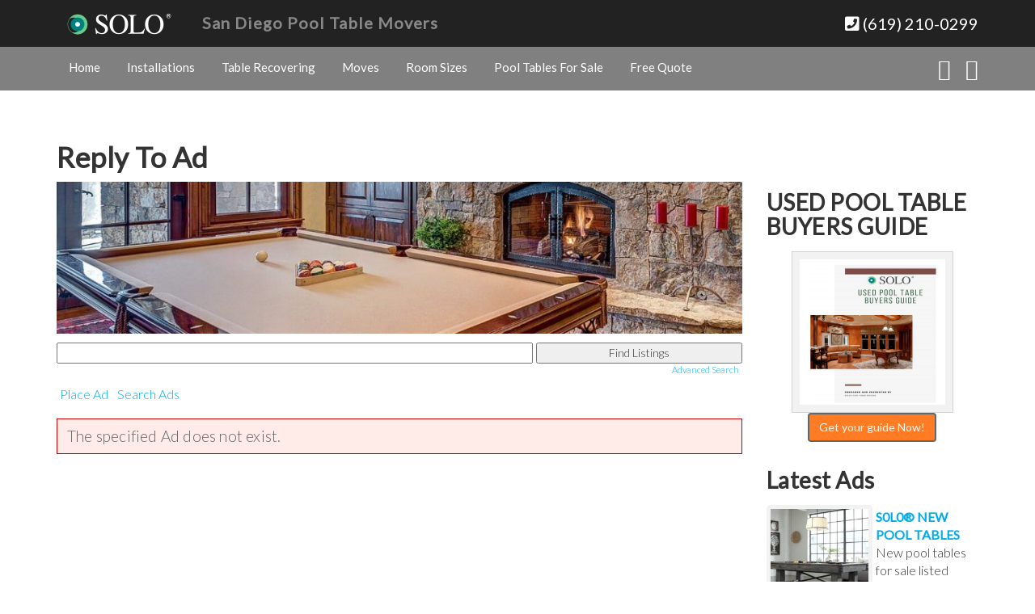

--- FILE ---
content_type: text/html; charset=UTF-8
request_url: https://pooltablemoverssandiego.net/pool-tables-for-sale/reply-to-ad/234/olhausen-pool-table-and-cabinet
body_size: 11767
content:
<!DOCTYPE html>
<html lang="en-US">
<head>
<meta charset="UTF-8">
<meta http-equiv="X-UA-Compatible" content="IE=Edge">
<meta name="author" content="San Diego Pool Table Movers">
<meta name="viewport" content="width=device-width, initial-scale=1, maximum-scale=1">
<meta name='robots' content='index, follow, max-image-preview:large, max-snippet:-1, max-video-preview:-1' />

<!-- Google Tag Manager for WordPress by gtm4wp.com -->
<script data-cfasync="false" data-pagespeed-no-defer>
	var gtm4wp_datalayer_name = "dataLayer";
	var dataLayer = dataLayer || [];
</script>
<!-- End Google Tag Manager for WordPress by gtm4wp.com -->
	<!-- This site is optimized with the Yoast SEO plugin v26.8 - https://yoast.com/product/yoast-seo-wordpress/ -->
	<title>Reply To Ad - San Diego Pool Table Movers</title>
	<meta property="og:locale" content="en_US" />
	<meta property="og:type" content="article" />
	<meta property="og:title" content="Reply To Ad - San Diego Pool Table Movers" />
	<meta property="og:url" content="https://pooltablemoverssandiego.net/pool-tables-for-sale/reply-to-ad" />
	<meta property="og:site_name" content="San Diego Pool Table Movers" />
	<meta property="article:modified_time" content="2022-01-24T18:48:13+00:00" />
	<meta name="twitter:card" content="summary_large_image" />
	<script type="application/ld+json" class="yoast-schema-graph">{"@context":"https://schema.org","@graph":[{"@type":"WebPage","@id":"https://pooltablemoverssandiego.net/pool-tables-for-sale/reply-to-ad","url":"https://pooltablemoverssandiego.net/pool-tables-for-sale/reply-to-ad","name":"Reply To Ad - San Diego Pool Table Movers","isPartOf":{"@id":"https://pooltablemoverssandiego.net/#website"},"datePublished":"2018-04-13T00:00:00+00:00","dateModified":"2022-01-24T18:48:13+00:00","breadcrumb":{"@id":"https://pooltablemoverssandiego.net/pool-tables-for-sale/reply-to-ad#breadcrumb"},"inLanguage":"en-US","potentialAction":[{"@type":"ReadAction","target":["https://pooltablemoverssandiego.net/pool-tables-for-sale/reply-to-ad"]}]},{"@type":"BreadcrumbList","@id":"https://pooltablemoverssandiego.net/pool-tables-for-sale/reply-to-ad#breadcrumb","itemListElement":[{"@type":"ListItem","position":1,"name":"Home","item":"https://pooltablemoverssandiego.net/"},{"@type":"ListItem","position":2,"name":"Pool Tables For Sale","item":"https://pooltablemoverssandiego.net/pool-tables-for-sale"},{"@type":"ListItem","position":3,"name":"Reply To Ad"}]},{"@type":"WebSite","@id":"https://pooltablemoverssandiego.net/#website","url":"https://pooltablemoverssandiego.net/","name":"San Diego Pool Table Movers","description":"Pool Table Installers, Refelting In San Diego, California","potentialAction":[{"@type":"SearchAction","target":{"@type":"EntryPoint","urlTemplate":"https://pooltablemoverssandiego.net/?s={search_term_string}"},"query-input":{"@type":"PropertyValueSpecification","valueRequired":true,"valueName":"search_term_string"}}],"inLanguage":"en-US"}]}</script>
	<!-- / Yoast SEO plugin. -->


<link rel='dns-prefetch' href='//www.googletagmanager.com' />
<link rel="alternate" type="application/rss+xml" title="San Diego Pool Table Movers &raquo; Feed" href="https://pooltablemoverssandiego.net/feed" />
<link rel="alternate" type="application/rss+xml" title="San Diego Pool Table Movers &raquo; Comments Feed" href="https://pooltablemoverssandiego.net/comments/feed" />
<link rel="alternate" title="oEmbed (JSON)" type="application/json+oembed" href="https://pooltablemoverssandiego.net/wp-json/oembed/1.0/embed?url=https%3A%2F%2Fpooltablemoverssandiego.net%2Fpool-tables-for-sale%2Freply-to-ad" />
<link rel="alternate" title="oEmbed (XML)" type="text/xml+oembed" href="https://pooltablemoverssandiego.net/wp-json/oembed/1.0/embed?url=https%3A%2F%2Fpooltablemoverssandiego.net%2Fpool-tables-for-sale%2Freply-to-ad&#038;format=xml" />
<style id='wp-img-auto-sizes-contain-inline-css' type='text/css'>
img:is([sizes=auto i],[sizes^="auto," i]){contain-intrinsic-size:3000px 1500px}
/*# sourceURL=wp-img-auto-sizes-contain-inline-css */
</style>
<style id='wp-emoji-styles-inline-css' type='text/css'>

	img.wp-smiley, img.emoji {
		display: inline !important;
		border: none !important;
		box-shadow: none !important;
		height: 1em !important;
		width: 1em !important;
		margin: 0 0.07em !important;
		vertical-align: -0.1em !important;
		background: none !important;
		padding: 0 !important;
	}
/*# sourceURL=wp-emoji-styles-inline-css */
</style>
<style id='wp-block-library-inline-css' type='text/css'>
:root{--wp-block-synced-color:#7a00df;--wp-block-synced-color--rgb:122,0,223;--wp-bound-block-color:var(--wp-block-synced-color);--wp-editor-canvas-background:#ddd;--wp-admin-theme-color:#007cba;--wp-admin-theme-color--rgb:0,124,186;--wp-admin-theme-color-darker-10:#006ba1;--wp-admin-theme-color-darker-10--rgb:0,107,160.5;--wp-admin-theme-color-darker-20:#005a87;--wp-admin-theme-color-darker-20--rgb:0,90,135;--wp-admin-border-width-focus:2px}@media (min-resolution:192dpi){:root{--wp-admin-border-width-focus:1.5px}}.wp-element-button{cursor:pointer}:root .has-very-light-gray-background-color{background-color:#eee}:root .has-very-dark-gray-background-color{background-color:#313131}:root .has-very-light-gray-color{color:#eee}:root .has-very-dark-gray-color{color:#313131}:root .has-vivid-green-cyan-to-vivid-cyan-blue-gradient-background{background:linear-gradient(135deg,#00d084,#0693e3)}:root .has-purple-crush-gradient-background{background:linear-gradient(135deg,#34e2e4,#4721fb 50%,#ab1dfe)}:root .has-hazy-dawn-gradient-background{background:linear-gradient(135deg,#faaca8,#dad0ec)}:root .has-subdued-olive-gradient-background{background:linear-gradient(135deg,#fafae1,#67a671)}:root .has-atomic-cream-gradient-background{background:linear-gradient(135deg,#fdd79a,#004a59)}:root .has-nightshade-gradient-background{background:linear-gradient(135deg,#330968,#31cdcf)}:root .has-midnight-gradient-background{background:linear-gradient(135deg,#020381,#2874fc)}:root{--wp--preset--font-size--normal:16px;--wp--preset--font-size--huge:42px}.has-regular-font-size{font-size:1em}.has-larger-font-size{font-size:2.625em}.has-normal-font-size{font-size:var(--wp--preset--font-size--normal)}.has-huge-font-size{font-size:var(--wp--preset--font-size--huge)}.has-text-align-center{text-align:center}.has-text-align-left{text-align:left}.has-text-align-right{text-align:right}.has-fit-text{white-space:nowrap!important}#end-resizable-editor-section{display:none}.aligncenter{clear:both}.items-justified-left{justify-content:flex-start}.items-justified-center{justify-content:center}.items-justified-right{justify-content:flex-end}.items-justified-space-between{justify-content:space-between}.screen-reader-text{border:0;clip-path:inset(50%);height:1px;margin:-1px;overflow:hidden;padding:0;position:absolute;width:1px;word-wrap:normal!important}.screen-reader-text:focus{background-color:#ddd;clip-path:none;color:#444;display:block;font-size:1em;height:auto;left:5px;line-height:normal;padding:15px 23px 14px;text-decoration:none;top:5px;width:auto;z-index:100000}html :where(.has-border-color){border-style:solid}html :where([style*=border-top-color]){border-top-style:solid}html :where([style*=border-right-color]){border-right-style:solid}html :where([style*=border-bottom-color]){border-bottom-style:solid}html :where([style*=border-left-color]){border-left-style:solid}html :where([style*=border-width]){border-style:solid}html :where([style*=border-top-width]){border-top-style:solid}html :where([style*=border-right-width]){border-right-style:solid}html :where([style*=border-bottom-width]){border-bottom-style:solid}html :where([style*=border-left-width]){border-left-style:solid}html :where(img[class*=wp-image-]){height:auto;max-width:100%}:where(figure){margin:0 0 1em}html :where(.is-position-sticky){--wp-admin--admin-bar--position-offset:var(--wp-admin--admin-bar--height,0px)}@media screen and (max-width:600px){html :where(.is-position-sticky){--wp-admin--admin-bar--position-offset:0px}}

/*# sourceURL=wp-block-library-inline-css */
</style><style id='global-styles-inline-css' type='text/css'>
:root{--wp--preset--aspect-ratio--square: 1;--wp--preset--aspect-ratio--4-3: 4/3;--wp--preset--aspect-ratio--3-4: 3/4;--wp--preset--aspect-ratio--3-2: 3/2;--wp--preset--aspect-ratio--2-3: 2/3;--wp--preset--aspect-ratio--16-9: 16/9;--wp--preset--aspect-ratio--9-16: 9/16;--wp--preset--color--black: #000000;--wp--preset--color--cyan-bluish-gray: #abb8c3;--wp--preset--color--white: #ffffff;--wp--preset--color--pale-pink: #f78da7;--wp--preset--color--vivid-red: #cf2e2e;--wp--preset--color--luminous-vivid-orange: #ff6900;--wp--preset--color--luminous-vivid-amber: #fcb900;--wp--preset--color--light-green-cyan: #7bdcb5;--wp--preset--color--vivid-green-cyan: #00d084;--wp--preset--color--pale-cyan-blue: #8ed1fc;--wp--preset--color--vivid-cyan-blue: #0693e3;--wp--preset--color--vivid-purple: #9b51e0;--wp--preset--gradient--vivid-cyan-blue-to-vivid-purple: linear-gradient(135deg,rgb(6,147,227) 0%,rgb(155,81,224) 100%);--wp--preset--gradient--light-green-cyan-to-vivid-green-cyan: linear-gradient(135deg,rgb(122,220,180) 0%,rgb(0,208,130) 100%);--wp--preset--gradient--luminous-vivid-amber-to-luminous-vivid-orange: linear-gradient(135deg,rgb(252,185,0) 0%,rgb(255,105,0) 100%);--wp--preset--gradient--luminous-vivid-orange-to-vivid-red: linear-gradient(135deg,rgb(255,105,0) 0%,rgb(207,46,46) 100%);--wp--preset--gradient--very-light-gray-to-cyan-bluish-gray: linear-gradient(135deg,rgb(238,238,238) 0%,rgb(169,184,195) 100%);--wp--preset--gradient--cool-to-warm-spectrum: linear-gradient(135deg,rgb(74,234,220) 0%,rgb(151,120,209) 20%,rgb(207,42,186) 40%,rgb(238,44,130) 60%,rgb(251,105,98) 80%,rgb(254,248,76) 100%);--wp--preset--gradient--blush-light-purple: linear-gradient(135deg,rgb(255,206,236) 0%,rgb(152,150,240) 100%);--wp--preset--gradient--blush-bordeaux: linear-gradient(135deg,rgb(254,205,165) 0%,rgb(254,45,45) 50%,rgb(107,0,62) 100%);--wp--preset--gradient--luminous-dusk: linear-gradient(135deg,rgb(255,203,112) 0%,rgb(199,81,192) 50%,rgb(65,88,208) 100%);--wp--preset--gradient--pale-ocean: linear-gradient(135deg,rgb(255,245,203) 0%,rgb(182,227,212) 50%,rgb(51,167,181) 100%);--wp--preset--gradient--electric-grass: linear-gradient(135deg,rgb(202,248,128) 0%,rgb(113,206,126) 100%);--wp--preset--gradient--midnight: linear-gradient(135deg,rgb(2,3,129) 0%,rgb(40,116,252) 100%);--wp--preset--font-size--small: 13px;--wp--preset--font-size--medium: 20px;--wp--preset--font-size--large: 36px;--wp--preset--font-size--x-large: 42px;--wp--preset--spacing--20: 0.44rem;--wp--preset--spacing--30: 0.67rem;--wp--preset--spacing--40: 1rem;--wp--preset--spacing--50: 1.5rem;--wp--preset--spacing--60: 2.25rem;--wp--preset--spacing--70: 3.38rem;--wp--preset--spacing--80: 5.06rem;--wp--preset--shadow--natural: 6px 6px 9px rgba(0, 0, 0, 0.2);--wp--preset--shadow--deep: 12px 12px 50px rgba(0, 0, 0, 0.4);--wp--preset--shadow--sharp: 6px 6px 0px rgba(0, 0, 0, 0.2);--wp--preset--shadow--outlined: 6px 6px 0px -3px rgb(255, 255, 255), 6px 6px rgb(0, 0, 0);--wp--preset--shadow--crisp: 6px 6px 0px rgb(0, 0, 0);}:where(.is-layout-flex){gap: 0.5em;}:where(.is-layout-grid){gap: 0.5em;}body .is-layout-flex{display: flex;}.is-layout-flex{flex-wrap: wrap;align-items: center;}.is-layout-flex > :is(*, div){margin: 0;}body .is-layout-grid{display: grid;}.is-layout-grid > :is(*, div){margin: 0;}:where(.wp-block-columns.is-layout-flex){gap: 2em;}:where(.wp-block-columns.is-layout-grid){gap: 2em;}:where(.wp-block-post-template.is-layout-flex){gap: 1.25em;}:where(.wp-block-post-template.is-layout-grid){gap: 1.25em;}.has-black-color{color: var(--wp--preset--color--black) !important;}.has-cyan-bluish-gray-color{color: var(--wp--preset--color--cyan-bluish-gray) !important;}.has-white-color{color: var(--wp--preset--color--white) !important;}.has-pale-pink-color{color: var(--wp--preset--color--pale-pink) !important;}.has-vivid-red-color{color: var(--wp--preset--color--vivid-red) !important;}.has-luminous-vivid-orange-color{color: var(--wp--preset--color--luminous-vivid-orange) !important;}.has-luminous-vivid-amber-color{color: var(--wp--preset--color--luminous-vivid-amber) !important;}.has-light-green-cyan-color{color: var(--wp--preset--color--light-green-cyan) !important;}.has-vivid-green-cyan-color{color: var(--wp--preset--color--vivid-green-cyan) !important;}.has-pale-cyan-blue-color{color: var(--wp--preset--color--pale-cyan-blue) !important;}.has-vivid-cyan-blue-color{color: var(--wp--preset--color--vivid-cyan-blue) !important;}.has-vivid-purple-color{color: var(--wp--preset--color--vivid-purple) !important;}.has-black-background-color{background-color: var(--wp--preset--color--black) !important;}.has-cyan-bluish-gray-background-color{background-color: var(--wp--preset--color--cyan-bluish-gray) !important;}.has-white-background-color{background-color: var(--wp--preset--color--white) !important;}.has-pale-pink-background-color{background-color: var(--wp--preset--color--pale-pink) !important;}.has-vivid-red-background-color{background-color: var(--wp--preset--color--vivid-red) !important;}.has-luminous-vivid-orange-background-color{background-color: var(--wp--preset--color--luminous-vivid-orange) !important;}.has-luminous-vivid-amber-background-color{background-color: var(--wp--preset--color--luminous-vivid-amber) !important;}.has-light-green-cyan-background-color{background-color: var(--wp--preset--color--light-green-cyan) !important;}.has-vivid-green-cyan-background-color{background-color: var(--wp--preset--color--vivid-green-cyan) !important;}.has-pale-cyan-blue-background-color{background-color: var(--wp--preset--color--pale-cyan-blue) !important;}.has-vivid-cyan-blue-background-color{background-color: var(--wp--preset--color--vivid-cyan-blue) !important;}.has-vivid-purple-background-color{background-color: var(--wp--preset--color--vivid-purple) !important;}.has-black-border-color{border-color: var(--wp--preset--color--black) !important;}.has-cyan-bluish-gray-border-color{border-color: var(--wp--preset--color--cyan-bluish-gray) !important;}.has-white-border-color{border-color: var(--wp--preset--color--white) !important;}.has-pale-pink-border-color{border-color: var(--wp--preset--color--pale-pink) !important;}.has-vivid-red-border-color{border-color: var(--wp--preset--color--vivid-red) !important;}.has-luminous-vivid-orange-border-color{border-color: var(--wp--preset--color--luminous-vivid-orange) !important;}.has-luminous-vivid-amber-border-color{border-color: var(--wp--preset--color--luminous-vivid-amber) !important;}.has-light-green-cyan-border-color{border-color: var(--wp--preset--color--light-green-cyan) !important;}.has-vivid-green-cyan-border-color{border-color: var(--wp--preset--color--vivid-green-cyan) !important;}.has-pale-cyan-blue-border-color{border-color: var(--wp--preset--color--pale-cyan-blue) !important;}.has-vivid-cyan-blue-border-color{border-color: var(--wp--preset--color--vivid-cyan-blue) !important;}.has-vivid-purple-border-color{border-color: var(--wp--preset--color--vivid-purple) !important;}.has-vivid-cyan-blue-to-vivid-purple-gradient-background{background: var(--wp--preset--gradient--vivid-cyan-blue-to-vivid-purple) !important;}.has-light-green-cyan-to-vivid-green-cyan-gradient-background{background: var(--wp--preset--gradient--light-green-cyan-to-vivid-green-cyan) !important;}.has-luminous-vivid-amber-to-luminous-vivid-orange-gradient-background{background: var(--wp--preset--gradient--luminous-vivid-amber-to-luminous-vivid-orange) !important;}.has-luminous-vivid-orange-to-vivid-red-gradient-background{background: var(--wp--preset--gradient--luminous-vivid-orange-to-vivid-red) !important;}.has-very-light-gray-to-cyan-bluish-gray-gradient-background{background: var(--wp--preset--gradient--very-light-gray-to-cyan-bluish-gray) !important;}.has-cool-to-warm-spectrum-gradient-background{background: var(--wp--preset--gradient--cool-to-warm-spectrum) !important;}.has-blush-light-purple-gradient-background{background: var(--wp--preset--gradient--blush-light-purple) !important;}.has-blush-bordeaux-gradient-background{background: var(--wp--preset--gradient--blush-bordeaux) !important;}.has-luminous-dusk-gradient-background{background: var(--wp--preset--gradient--luminous-dusk) !important;}.has-pale-ocean-gradient-background{background: var(--wp--preset--gradient--pale-ocean) !important;}.has-electric-grass-gradient-background{background: var(--wp--preset--gradient--electric-grass) !important;}.has-midnight-gradient-background{background: var(--wp--preset--gradient--midnight) !important;}.has-small-font-size{font-size: var(--wp--preset--font-size--small) !important;}.has-medium-font-size{font-size: var(--wp--preset--font-size--medium) !important;}.has-large-font-size{font-size: var(--wp--preset--font-size--large) !important;}.has-x-large-font-size{font-size: var(--wp--preset--font-size--x-large) !important;}
/*# sourceURL=global-styles-inline-css */
</style>

<style id='classic-theme-styles-inline-css' type='text/css'>
/*! This file is auto-generated */
.wp-block-button__link{color:#fff;background-color:#32373c;border-radius:9999px;box-shadow:none;text-decoration:none;padding:calc(.667em + 2px) calc(1.333em + 2px);font-size:1.125em}.wp-block-file__button{background:#32373c;color:#fff;text-decoration:none}
/*# sourceURL=/wp-includes/css/classic-themes.min.css */
</style>
<link rel='stylesheet' id='bootstrap-css' href='https://pooltablemoverssandiego.net/wp-content/themes/abiaone/css/bootstrap.min.css' type='text/css' media='all' />
<link rel='stylesheet' id='font-awesome-css' href='https://pooltablemoverssandiego.net/wp-content/themes/abiaone/css/font-awesome.min.css' type='text/css' media='all' />
<link rel='stylesheet' id='abia-style-css' href='https://pooltablemoverssandiego.net/wp-content/themes/abiaone/style.css' type='text/css' media='all' />
<link rel='stylesheet' id='awpcp-font-awesome-css' href='https://use.fontawesome.com/releases/v5.2.0/css/all.css' type='text/css' media='all' />
<link rel='stylesheet' id='awpcp-frontend-style-css' href='https://pooltablemoverssandiego.net/wp-content/plugins/another-wordpress-classifieds-plugin/resources/css/awpcpstyle.css' type='text/css' media='all' />
<link rel='stylesheet' id='Lato-css' href='https://fonts.googleapis.com/css?family=Lato%3A300%2C400' type='text/css' media='all' />

<!-- Google tag (gtag.js) snippet added by Site Kit -->
<!-- Google Analytics snippet added by Site Kit -->
<script type="text/javascript" src="https://www.googletagmanager.com/gtag/js?id=GT-5N23ZD4" id="google_gtagjs-js" async></script>
<script type="text/javascript" id="google_gtagjs-js-after">
/* <![CDATA[ */
window.dataLayer = window.dataLayer || [];function gtag(){dataLayer.push(arguments);}
gtag("set","linker",{"domains":["pooltablemoverssandiego.net"]});
gtag("js", new Date());
gtag("set", "developer_id.dZTNiMT", true);
gtag("config", "GT-5N23ZD4");
//# sourceURL=google_gtagjs-js-after
/* ]]> */
</script>
<link rel="https://api.w.org/" href="https://pooltablemoverssandiego.net/wp-json/" /><link rel="alternate" title="JSON" type="application/json" href="https://pooltablemoverssandiego.net/wp-json/wp/v2/pages/157" /><link rel="EditURI" type="application/rsd+xml" title="RSD" href="https://pooltablemoverssandiego.net/xmlrpc.php?rsd" />

<link rel='shortlink' href='https://pooltablemoverssandiego.net/?p=157' />
<meta name="generator" content="Site Kit by Google 1.170.0" /><link rel='amphtml' href='https://pooltablemoverssandiego.net/pool-tables-for-sale/reply-to-ad/234/olhausen-pool-table-and-cabinet/amp' /><!-- Markup (JSON-LD) structured in schema.org ver.4.8.1 START -->
<script type="application/ld+json">
{
    "@context": "https://schema.org",
    "@type": "BreadcrumbList",
    "itemListElement": [
        {
            "@type": "ListItem",
            "position": 1,
            "item": {
                "@id": "https://pooltablemoverssandiego.net",
                "name": "https://pooltablemoverssandiego.net"
            }
        },
        {
            "@type": "ListItem",
            "position": 2,
            "item": {
                "@id": "https://pooltablemoverssandiego.net/pool-tables-for-sale",
                "name": "Pool Tables For Sale"
            }
        }
    ]
}
</script>
<script type="application/ld+json">
{
    "@context": "https://schema.org",
    "@type": "SiteNavigationElement",
    "name": [
        "Home",
        "Installations",
        "Table Recovering",
        "Moves",
        "Room Sizes",
        "Pool Tables For Sale",
        "Free Quote"
    ],
    "url": [
        "https://pooltablemoverssandiego.net/",
        "https://pooltablemoverssandiego.net/pool-table-installations",
        "https://pooltablemoverssandiego.net/pool-table-recovering",
        "https://pooltablemoverssandiego.net/pool-table-moves",
        "https://pooltablemoverssandiego.net/pool-table-room-sizes",
        "https://pooltablemoverssandiego.net/pool-tables-for-sale",
        "https://pooltablemoverssandiego.net/request-a-quote"
    ]
}
</script>
<!-- Markup (JSON-LD) structured in schema.org END -->

<!-- Google Tag Manager for WordPress by gtm4wp.com -->
<!-- GTM Container placement set to automatic -->
<script data-cfasync="false" data-pagespeed-no-defer type="text/javascript">
	var dataLayer_content = {"pagePostType":"page","pagePostType2":"single-page","pagePostAuthor":"Brianda"};
	dataLayer.push( dataLayer_content );
</script>
<script data-cfasync="false" data-pagespeed-no-defer type="text/javascript">
(function(w,d,s,l,i){w[l]=w[l]||[];w[l].push({'gtm.start':
new Date().getTime(),event:'gtm.js'});var f=d.getElementsByTagName(s)[0],
j=d.createElement(s),dl=l!='dataLayer'?'&l='+l:'';j.async=true;j.src=
'//www.googletagmanager.com/gtm.js?id='+i+dl;f.parentNode.insertBefore(j,f);
})(window,document,'script','dataLayer','GTM-NRNN2M48');
</script>
<!-- End Google Tag Manager for WordPress by gtm4wp.com --><!-- Google Tag Manager -->
<script>(function(w,d,s,l,i){w[l]=w[l]||[];w[l].push({'gtm.start':
new Date().getTime(),event:'gtm.js'});var f=d.getElementsByTagName(s)[0],
j=d.createElement(s),dl=l!='dataLayer'?'&l='+l:'';j.async=true;j.src=
'https://www.googletagmanager.com/gtm.js?id='+i+dl;f.parentNode.insertBefore(j,f);
})(window,document,'script','dataLayer','GTM-NRNN2M48');</script>
<!-- End Google Tag Manager -->

<script type="text/javascript" src="//cdn.callrail.com/companies/370830196/d54c7b9f941f0f98a93c/12/swap.js"></script> 		<style type="text/css">
			div.wpcf7 .ajax-loader {
				background-image: url('https://pooltablemoverssandiego.net/wp-content/plugins/contact-form-7/images/ajax-loader.gif');
			}
		</style>
		<link rel="canonical" href="https://pooltablemoverssandiego.net/pool-tables-for-sale/reply-to-ad" />
		<style type="text/css" id="wp-custom-css">
			/*AbiaOne Theme patch*/
@media only screen and (max-width: 600px) { .alignright { display: inline; float: none!Important; margin-left: 1.5em; } }
@media only screen and (max-width: 600px) { .alignleft { display: inline; float: none!Important; margin-left: 1.5em; } } 
/*Contact Forms background*/ .wpcf7 { background-color: #f2f2f2; border: 15px solid #f2f2f2; }
/*Fix Contact Forms ajax-loader bug*/ .wpcf7 .ajax-loader { background-image: url('../wp-content/plugins/contact-form-7/assets/ajax-loader.gif') !important; }		</style>
		</head>
<body class="wp-singular page-template-default page page-id-157 page-child parent-pageid-155 wp-theme-abiaone wp-child-theme-abiaone-child">
<header id="header">
<nav class="navbar navbar-default navbar-fixed-top">
        <div class="navbar-header">
		  <div class="container">
		                        <a href="https://pooltablemoverssandiego.net" class="navbar-brand"> 
                	<img src="https://pooltablemoverssandiego.net/wp-content/uploads/2015/11/solo_san_diego_pool_table_movers-logo_file.png" height="38" width="135" alt="SOLO Pool Table Movers"> 
                 </a>
                 
             			 <div class="pull-right">
	          <a href="tel:+16192100299"><i class="fa fa-phone-square" aria-hidden="true"></i> (619) 210-0299</a>
             </div>
   	    <button type="button" class="navbar-toggle collapsed pull-left button" data-toggle="collapse" data-target="#navbar" aria-expanded="false" aria-controls="navbar">
            <span class="sr-only">Toggle navigation</span>Menu
        </button>
        <div class="pull-left"><a href="https://pooltablemoverssandiego.net" class="navbar-brand-title">San Diego Pool Table Movers</a></div><!--Add code line Steven-->
	    </div>
		</div>
        <div id="navbar" class="navbar-collapse collapse navbar-right">
		  <div class="container">
		  	<ul id="menu-menu-1" class="nav navbar-nav"><li id="menu-item-15" class="menu-item menu-item-type-custom menu-item-object-custom menu-item-home menu-item-15"><a href="https://pooltablemoverssandiego.net/">Home</a></li>
<li id="menu-item-16" class="menu-item menu-item-type-post_type menu-item-object-page menu-item-16"><a href="https://pooltablemoverssandiego.net/pool-table-installations">Installations</a></li>
<li id="menu-item-18" class="menu-item menu-item-type-post_type menu-item-object-page menu-item-18"><a href="https://pooltablemoverssandiego.net/pool-table-recovering">Table Recovering</a></li>
<li id="menu-item-24" class="menu-item menu-item-type-post_type menu-item-object-page menu-item-24"><a href="https://pooltablemoverssandiego.net/pool-table-moves">Moves</a></li>
<li id="menu-item-21" class="menu-item menu-item-type-post_type menu-item-object-page menu-item-21"><a href="https://pooltablemoverssandiego.net/pool-table-room-sizes">Room Sizes</a></li>
<li id="menu-item-186" class="menu-item menu-item-type-post_type menu-item-object-page current-page-ancestor menu-item-186"><a href="https://pooltablemoverssandiego.net/pool-tables-for-sale">Pool Tables For Sale</a></li>
<li id="menu-item-38" class="menu-item menu-item-type-post_type menu-item-object-page menu-item-38"><a href="https://pooltablemoverssandiego.net/request-a-quote">Free Quote</a></li>
</ul>             <ul class="social">
		    			    			    			    			      <li><a href="https://www.facebook.com/profile.php?id=206590589529036" target="_blank"><i class="fa fa-facebook" aria-hidden="true"></i></a></li>
		      		      		      <li><a href="https://twitter.com/jeffmovesit" target="_blank"><i class="fa fa-twitter" aria-hidden="true"></i></a></li>
		      		      		      <!--2019-06-11.juansm Line Removed: /home/mirrortunnel/scripts/2019-06-11.replace_header_file_fix_youtube_ico/removed_line.txt-->
		      		    </ul>
		  </div>
        </div><!--/.nav-collapse -->
    </nav>
</header>
<!--</div>--><section id="blog-single-post">
<div class="container">
	<div class="row">
		<div class="col-sm-9 blog-main">
<article id="post-157" class="post-157 page type-page status-publish hentry">
	<header class="entry-header">
		<h1 class="entry-title">Reply To Ad</h1>	</header><!-- .entry-header -->

	<div class="entry-content">
		<img src="https://pooltablemoverssandiego.net/wp-content/themes/abiaone/images/pool_table_movers-900x200.jpg" class="aligncenter img-responsive" alt="professional pool table movers"/>
<div class="awpcp-reply-to-ad awpcp-page" id="classiwrapper">

            <div class="awpcp-classifieds-search-bar" data-breakpoints='{"tiny": [0,450]}' data-breakpoints-class-prefix="awpcp-classifieds-search-bar">
    <form action="https://pooltablemoverssandiego.net/pool-tables-for-sale/search-ads" method="get">
                <input type="hidden" name="awpcp-step" value="dosearch" />
        <div class="awpcp-classifieds-search-bar--query-field">
            <label class="screen-reader-text" for="awpcp-search-query-field">Search for:</label>
            <input id="awpcp-search-query-field" type="text" name="keywordphrase" />
        </div>
        <div class="awpcp-classifieds-search-bar--submit-button">
            <input class="button" type="submit" value="Find Listings" />
        </div>
        <div class="awpcp-classifieds-search-bar--advanced-search-link"><a href="https://pooltablemoverssandiego.net/pool-tables-for-sale/search-ads">Advanced Search </a></div>
    </form>
</div>
<ul class="awpcp-classifieds-menu awpcp-clearfix" data-breakpoints='{"tiny": [0,400], "small": [400,500]}' data-breakpoints-class-prefix="awpcp-classifieds-menu">
    <li class="awpcp-classifieds-menu--menu-item awpcp-classifieds-menu--post-listing-menu-item">
        <a class="awpcp-classifieds-menu--menu-item-link button" href="https://pooltablemoverssandiego.net/pool-tables-for-sale/place-ad">Place Ad</a>
    </li>
    <li class="awpcp-classifieds-menu--menu-item awpcp-classifieds-menu--search-listings-menu-item">
        <a class="awpcp-classifieds-menu--menu-item-link button" href="https://pooltablemoverssandiego.net/pool-tables-for-sale/search-ads">Search Ads</a>
    </li>
</ul>
    
    <div class="awpcp-message awpcp-error notice notice-error error"><p>The specified Ad does not exist.</p></div></div>

	</div><!-- .entry-content -->

	
</article><!-- #post-## -->
 
     </div> <!-- /.col -->
     
     <div class="col-sm-3 blog-sidebar">
	<div class="sidebar-module sidebar-module-inset">

		
        <section id="custom_html-6" class="widget_text widget widget_custom_html"><h2 class="widget-title">USED POOL TABLE BUYERS GUIDE</h2><div class="textwidget custom-html-widget"><div class='text-center'><a class='awpcp-listing-primary-image-thickbox-link thickbox' target='_blank' href='https://moveapooltable.com/product-category/pool-table-buyers-guide/'><img class='thumbshow lazy-loaded' src='https://pooltablemoverssandiego.net/wp-content/uploads/2020/03/2019-pool-table-buyers-guide.jpg' data-lazy-type='image' data-src='https://pooltablemoverssandiego.net/wp-content/uploads/2020/03/2019-pool-table-buyers-guide-360x380.jpg' alt='Pool table buyers guide-SOLO® Pool Table Movers' width='200' height='200'></a><br/><a class='smoothScroll btn btn-default' href='https://moveapooltable.com/product-category/pool-table-buyers-guide/'>Get your guide Now!</a></div></div></section><section id="awpcp-latest-ads-2" class="widget widget_awpcp-latest-ads"><h2 class="widget-title">Latest Ads</h2><ul class="awpcp-listings-widget-items-list"><li class="awpcp-listings-widget-item awpcp-listings-widget-item-with-left-thumbnail-in-desktop awpcp-listings-widget-item-with-thumbnail-above-in-mobile "><div class="awpcplatestbox awpcp-clearfix"><div class="awpcplatestthumb awpcp-clearfix"><a class="awpcp-listings-widget-item-listing-link self" href="https://pooltablemoverssandiego.net/pool-tables-for-sale/listings/2046/s0l0-new-pool-tables/"><img width="200" height="200" src="https://pooltablemoverssandiego.net/wp-content/uploads/2023/02/e988707mr-kd-2-1-1024x838-88f4f448-200x200.jpg" class="attachment-awpcp-featured size-awpcp-featured" alt="S0L0® NEW POOL TABLES" decoding="async" loading="lazy" srcset="https://pooltablemoverssandiego.net/wp-content/uploads/2023/02/e988707mr-kd-2-1-1024x838-88f4f448-200x200.jpg 200w, https://pooltablemoverssandiego.net/wp-content/uploads/2023/02/e988707mr-kd-2-1-1024x838-88f4f448-125x125.jpg 125w, https://pooltablemoverssandiego.net/wp-content/uploads/2023/02/e988707mr-kd-2-1-1024x838-88f4f448-80x80.jpg 80w" sizes="auto, (max-width: 200px) 100vw, 200px" /></a></div><div class="awpcp-listings-widget-item--title-and-content"><div class="awpcp-listing-title"><a href="https://pooltablemoverssandiego.net/pool-tables-for-sale/listings/2046/s0l0-new-pool-tables/">S0L0® NEW POOL TABLES</a></div> <div class="awpcp-listings-widget-item-excerpt">New pool tables for sale listed from a solid company, SOLO® with an exclusive 1-year service guarantee, installation and new&hellip;</div></div><p class="awpcp-widget-read-more-container"><a class="awpcp-widget-read-more" href="https://pooltablemoverssandiego.net/pool-tables-for-sale/listings/2046/s0l0-new-pool-tables/">[Read more]</a></p></div></li>
<li class="awpcp-listings-widget-item awpcp-listings-widget-item-with-left-thumbnail-in-desktop awpcp-listings-widget-item-with-thumbnail-above-in-mobile "><div class="awpcplatestbox awpcp-clearfix"><div class="awpcplatestthumb awpcp-clearfix"><a class="awpcp-listings-widget-item-listing-link self" href="https://pooltablemoverssandiego.net/pool-tables-for-sale/listings/2045/s0l0-new-montana-billiard-table/"><img width="200" height="200" src="https://pooltablemoverssandiego.net/wp-content/uploads/2023/02/e878330ch-kd-7-1024x767-b6226d38-200x200.jpg" class="attachment-awpcp-featured size-awpcp-featured" alt="S0L0® New Montana Billiard Table" decoding="async" loading="lazy" srcset="https://pooltablemoverssandiego.net/wp-content/uploads/2023/02/e878330ch-kd-7-1024x767-b6226d38-200x200.jpg 200w, https://pooltablemoverssandiego.net/wp-content/uploads/2023/02/e878330ch-kd-7-1024x767-b6226d38-125x125.jpg 125w, https://pooltablemoverssandiego.net/wp-content/uploads/2023/02/e878330ch-kd-7-1024x767-b6226d38-80x80.jpg 80w" sizes="auto, (max-width: 200px) 100vw, 200px" /></a></div><div class="awpcp-listings-widget-item--title-and-content"><div class="awpcp-listing-title"><a href="https://pooltablemoverssandiego.net/pool-tables-for-sale/listings/2045/s0l0-new-montana-billiard-table/">S0L0® New Montana Billiard Table</a></div> <div class="awpcp-listings-widget-item-excerpt">The Montana has a polished rustic design with durable timber construction. This billiard table features round black metal rail sights,&hellip;</div></div><p class="awpcp-widget-read-more-container"><a class="awpcp-widget-read-more" href="https://pooltablemoverssandiego.net/pool-tables-for-sale/listings/2045/s0l0-new-montana-billiard-table/">[Read more]</a></p></div></li>
<li class="awpcp-listings-widget-item awpcp-listings-widget-item-with-left-thumbnail-in-desktop awpcp-listings-widget-item-with-thumbnail-above-in-mobile "><div class="awpcplatestbox awpcp-clearfix"><div class="awpcplatestthumb awpcp-clearfix"><a class="awpcp-listings-widget-item-listing-link self" href="https://pooltablemoverssandiego.net/pool-tables-for-sale/listings/2044/s0l0-new-knoxville-billiard-table/"><img width="200" height="200" src="https://pooltablemoverssandiego.net/wp-content/uploads/2023/02/pooltable-kxv-cc-4-1024x874-38a87352-200x200.jpg" class="attachment-awpcp-featured size-awpcp-featured" alt="S0L0® New Knoxville Billiard Table" decoding="async" loading="lazy" srcset="https://pooltablemoverssandiego.net/wp-content/uploads/2023/02/pooltable-kxv-cc-4-1024x874-38a87352-200x200.jpg 200w, https://pooltablemoverssandiego.net/wp-content/uploads/2023/02/pooltable-kxv-cc-4-1024x874-38a87352-125x125.jpg 125w, https://pooltablemoverssandiego.net/wp-content/uploads/2023/02/pooltable-kxv-cc-4-1024x874-38a87352-80x80.jpg 80w" sizes="auto, (max-width: 200px) 100vw, 200px" /></a></div><div class="awpcp-listings-widget-item--title-and-content"><div class="awpcp-listing-title"><a href="https://pooltablemoverssandiego.net/pool-tables-for-sale/listings/2044/s0l0-new-knoxville-billiard-table/">S0L0® New Knoxville Billiard Table</a></div> <div class="awpcp-listings-widget-item-excerpt">The Knoxville puts a new spin on modern, rustic industrial design. The warm Acacia finish combined with rough, matte black&hellip;</div></div><p class="awpcp-widget-read-more-container"><a class="awpcp-widget-read-more" href="https://pooltablemoverssandiego.net/pool-tables-for-sale/listings/2044/s0l0-new-knoxville-billiard-table/">[Read more]</a></p></div></li></ul></section>    
			</div>
</div><!-- /.blog-sidebar -->
	</div> <!-- /.row -->
</div>
</section>
<!-- Footer Section -->
<footer>
 <div class="container">
      <div class="row">
         <div class="col-md-4 col-sm-4">
                          </div>
           <div class="col-md-4 col-md-offset-0 col-sm-4">
                          </div>
           <div class="col-md-4 col-md-offset-0 col-sm-4">
               
                   <section id="custom_html-5" class="widget_text widget widget_custom_html"><h3 class="widget-title">100% Guaranteed Pool Table Moving</h3><div class="textwidget custom-html-widget">The SOLO<sup>&reg;</sup> Pool Table Movers of San Diego.<br /> We are backed by the <a href="https://abiainstallers.com" target="_blank" rel="noopener">American Billiard Installers Association</a> and we service National City, Chula Vista, Lemon Grove, Bonita, La Mesa, La Presa, Spring Valley, Imperial Beach, El Cajon, Rancho San Diego, Santee, Bostonia, Lakeside, Sherman Heights, Grant Hill, Golden Hill, Barrio Logan, South Park, Logan Heights, Hillcrest, North Park, Five Points, Coronado, Mount Hope, South Crest, Old Town San Diego, East San Diego, Chollas View, Carlsbad, Los Angeles, Long Beach, Anaheim, Riverside, San Bernardino, Ontario and much more all over California.<br /><br /><div style="font-size: 16px">SOLO<sup>&reg;</sup> San Diego Pool Table Movers<br />We are a service business only servicing customers at their locations.<br />No inventory is kept at our address.<br /><br /></div><div style="font-size: 12px">Location:<br />Chula Vista, CA 91911, USA<br /><br /></div><a href="/sitemap.html" style="font-size: 22px;padding: 5px 5px">Sitemap</a><br /> <a href="/privacy/" style="font-size: 22px;padding: 5px 5px">Privacy Policy</a></div></section>
                          </div>
           <div class="clearfix col-md-12 col-sm-12">
                <hr>
           </div>
           <div class="col-md-12 col-sm-12">
                <ul class="social-icon">
                  		<li>
					<a href="https://www.facebook.com/profile.php?id=206590589529036" class="fa fa-facebook" target="_blank"></a>
		</li>				<li>
							<a href="https://twitter.com/jeffmovesit" class="fa fa-twitter" target="_blank"></a>
			</li>										                </ul>
           </div>
          </div>
      </div>
 </footer>
<!-- Back top -->
<a href="#back-top" class="go-top"><i class="fa fa-angle-up"></i></a>


<script type="speculationrules">
{"prefetch":[{"source":"document","where":{"and":[{"href_matches":"/*"},{"not":{"href_matches":["/wp-*.php","/wp-admin/*","/wp-content/uploads/*","/wp-content/*","/wp-content/plugins/*","/wp-content/themes/abiaone-child/*","/wp-content/themes/abiaone/*","/*\\?(.+)"]}},{"not":{"selector_matches":"a[rel~=\"nofollow\"]"}},{"not":{"selector_matches":".no-prefetch, .no-prefetch a"}}]},"eagerness":"conservative"}]}
</script>
<script type="text/javascript" src="https://pooltablemoverssandiego.net/wp-includes/js/jquery/jquery.js" id="jquery-js"></script>

<script type="text/javascript" src="https://pooltablemoverssandiego.net/wp-content/themes/abiaone/js/bootstrap.min.js" id="bootstrap-js"></script>
<script type="text/javascript" src="https://pooltablemoverssandiego.net/wp-content/themes/abiaone/js/jquery.parallax.js" id="parallax-js"></script>
<script type="text/javascript" src="https://pooltablemoverssandiego.net/wp-content/themes/abiaone/js/smoothscroll.js" id="smoothscroll-js"></script>
<script type="text/javascript" src="https://pooltablemoverssandiego.net/wp-content/themes/abiaone/js/custom.js" id="custom-js"></script>
<script type="text/javascript" src="https://pooltablemoverssandiego.net/wp-includes/js/underscore.min.js" id="underscore-js"></script>
<script type="text/javascript" src="https://pooltablemoverssandiego.net/wp-includes/js/backbone.min.js" id="backbone-js"></script>
<script type="text/javascript" src="//ajax.aspnetcdn.com/ajax/knockout/knockout-3.5.0.js" id="awpcp-knockout-js"></script>
<script type="text/javascript" src="https://pooltablemoverssandiego.net/wp-content/plugins/another-wordpress-classifieds-plugin/resources/vendors/selectWoo/js/select2.full.min.js" id="select2-js"></script>
<script type="text/javascript" src="https://pooltablemoverssandiego.net/wp-content/plugins/another-wordpress-classifieds-plugin/resources/vendors/breakpoints.js/breakpoints.min.js" id="breakpoints.js-js"></script>
<script type="text/javascript" src="https://pooltablemoverssandiego.net/wp-content/plugins/another-wordpress-classifieds-plugin/resources/js/awpcp.min.js" id="awpcp-js"></script>
<script type="text/javascript" src="https://pooltablemoverssandiego.net/wp-content/plugins/another-wordpress-classifieds-plugin/resources/js/jquery-validate/all.js" id="awpcp-jquery-validate-js"></script>
<script type="text/javascript" src="https://pooltablemoverssandiego.net/wp-content/plugins/another-wordpress-classifieds-plugin/resources/js/page-reply-to-ad.js" id="awpcp-page-reply-to-ad-js"></script>
<script id="wp-emoji-settings" type="application/json">
{"baseUrl":"https://s.w.org/images/core/emoji/17.0.2/72x72/","ext":".png","svgUrl":"https://s.w.org/images/core/emoji/17.0.2/svg/","svgExt":".svg","source":{"concatemoji":"https://pooltablemoverssandiego.net/wp-includes/js/wp-emoji-release.min.js"}}
</script>
<script type="module">
/* <![CDATA[ */
/*! This file is auto-generated */
const a=JSON.parse(document.getElementById("wp-emoji-settings").textContent),o=(window._wpemojiSettings=a,"wpEmojiSettingsSupports"),s=["flag","emoji"];function i(e){try{var t={supportTests:e,timestamp:(new Date).valueOf()};sessionStorage.setItem(o,JSON.stringify(t))}catch(e){}}function c(e,t,n){e.clearRect(0,0,e.canvas.width,e.canvas.height),e.fillText(t,0,0);t=new Uint32Array(e.getImageData(0,0,e.canvas.width,e.canvas.height).data);e.clearRect(0,0,e.canvas.width,e.canvas.height),e.fillText(n,0,0);const a=new Uint32Array(e.getImageData(0,0,e.canvas.width,e.canvas.height).data);return t.every((e,t)=>e===a[t])}function p(e,t){e.clearRect(0,0,e.canvas.width,e.canvas.height),e.fillText(t,0,0);var n=e.getImageData(16,16,1,1);for(let e=0;e<n.data.length;e++)if(0!==n.data[e])return!1;return!0}function u(e,t,n,a){switch(t){case"flag":return n(e,"\ud83c\udff3\ufe0f\u200d\u26a7\ufe0f","\ud83c\udff3\ufe0f\u200b\u26a7\ufe0f")?!1:!n(e,"\ud83c\udde8\ud83c\uddf6","\ud83c\udde8\u200b\ud83c\uddf6")&&!n(e,"\ud83c\udff4\udb40\udc67\udb40\udc62\udb40\udc65\udb40\udc6e\udb40\udc67\udb40\udc7f","\ud83c\udff4\u200b\udb40\udc67\u200b\udb40\udc62\u200b\udb40\udc65\u200b\udb40\udc6e\u200b\udb40\udc67\u200b\udb40\udc7f");case"emoji":return!a(e,"\ud83e\u1fac8")}return!1}function f(e,t,n,a){let r;const o=(r="undefined"!=typeof WorkerGlobalScope&&self instanceof WorkerGlobalScope?new OffscreenCanvas(300,150):document.createElement("canvas")).getContext("2d",{willReadFrequently:!0}),s=(o.textBaseline="top",o.font="600 32px Arial",{});return e.forEach(e=>{s[e]=t(o,e,n,a)}),s}function r(e){var t=document.createElement("script");t.src=e,t.defer=!0,document.head.appendChild(t)}a.supports={everything:!0,everythingExceptFlag:!0},new Promise(t=>{let n=function(){try{var e=JSON.parse(sessionStorage.getItem(o));if("object"==typeof e&&"number"==typeof e.timestamp&&(new Date).valueOf()<e.timestamp+604800&&"object"==typeof e.supportTests)return e.supportTests}catch(e){}return null}();if(!n){if("undefined"!=typeof Worker&&"undefined"!=typeof OffscreenCanvas&&"undefined"!=typeof URL&&URL.createObjectURL&&"undefined"!=typeof Blob)try{var e="postMessage("+f.toString()+"("+[JSON.stringify(s),u.toString(),c.toString(),p.toString()].join(",")+"));",a=new Blob([e],{type:"text/javascript"});const r=new Worker(URL.createObjectURL(a),{name:"wpTestEmojiSupports"});return void(r.onmessage=e=>{i(n=e.data),r.terminate(),t(n)})}catch(e){}i(n=f(s,u,c,p))}t(n)}).then(e=>{for(const n in e)a.supports[n]=e[n],a.supports.everything=a.supports.everything&&a.supports[n],"flag"!==n&&(a.supports.everythingExceptFlag=a.supports.everythingExceptFlag&&a.supports[n]);var t;a.supports.everythingExceptFlag=a.supports.everythingExceptFlag&&!a.supports.flag,a.supports.everything||((t=a.source||{}).concatemoji?r(t.concatemoji):t.wpemoji&&t.twemoji&&(r(t.twemoji),r(t.wpemoji)))});
//# sourceURL=https://pooltablemoverssandiego.net/wp-includes/js/wp-emoji-loader.min.js
/* ]]> */
</script>

<script>
/* <![CDATA[ */
(function($, window){
window.__awpcp_js_data = {"show-popup-if-user-did-not-upload-files":"","overwrite-contact-information-on-user-change":"1","date-format":"mm\/dd\/yy","datetime-formats":{"american":{"date":"m\/d\/Y","time":"h:i:s","format":"<date> <time>"},"european":{"date":"d\/m\/Y","time":"H:i:s","format":"<date> <time>"},"custom":{"date":"l F j, Y","time":"g:i a T","format":"<date> at <time>"}},"default-validation-messages":{"required":"This field is required.","email":"Please enter a valid email address.","url":"Please enter a valid URL.","classifiedsurl":"Please enter a valid URL.","number":"Please enter a valid number.","money":"Please enter a valid amount.","maxCategories":"You have reached the maximum allowed categories for the selected fee plan."},"ajaxurl":"https:\/\/pooltablemoverssandiego.net\/wp-admin\/admin-ajax.php","decimal-separator":".","thousands-separator":","};
if ( typeof $.AWPCP !== 'undefined' ) {
    $.extend( $.AWPCP.options, __awpcp_js_data );
}
        window.__awpcp_js_l10n = {"page-reply-to-ad":{"awpcp_sender_name":"Please enter your name.","awpcp_sender_email":"Please enter your email address.","awpcp_contact_message":"The message cannot be empty.","captcha":"Please type in the result of the operation."},"datepicker":{"prevText":"&#x3c;Prev","nextText":"Next&#x3e;","monthNames":["January","February","March","April","May","June","July","August","September","October","November","December"],"monthNamesShort":["Jan","Feb","Mar","Apr","May","Jun","Jul","Aug","Sep","Oct","Nov","Dec"],"dayNames":["Sunday","Monday","Tuesday","Wednesday","Thursday","Friday","Saturday"],"dayNamesShort":["Sun","Mon","Tue","Wed","Thu","Fri","Sat"],"dayNamesMin":["S","M","T","W","T","F","S"],"firstDay":0,"isRTL":false},"media-uploader-beforeunload":{"files-are-being-uploaded":"There are files currently being uploaded.","files-pending-to-be-uploaded":"There are files pending to be uploaded.","no-files-were-uploaded":"You haven't uploaded any images or files."}};
if ( typeof $.AWPCP !== 'undefined' ) {
    $.extend( $.AWPCP.localization, __awpcp_js_l10n );
}
        })(jQuery, window);/* ]]> */
</script>
<script defer src="https://static.cloudflareinsights.com/beacon.min.js/vcd15cbe7772f49c399c6a5babf22c1241717689176015" integrity="sha512-ZpsOmlRQV6y907TI0dKBHq9Md29nnaEIPlkf84rnaERnq6zvWvPUqr2ft8M1aS28oN72PdrCzSjY4U6VaAw1EQ==" data-cf-beacon='{"version":"2024.11.0","token":"0397e1ec845f49fbae1d6ea2df992e0c","r":1,"server_timing":{"name":{"cfCacheStatus":true,"cfEdge":true,"cfExtPri":true,"cfL4":true,"cfOrigin":true,"cfSpeedBrain":true},"location_startswith":null}}' crossorigin="anonymous"></script>
</body>
